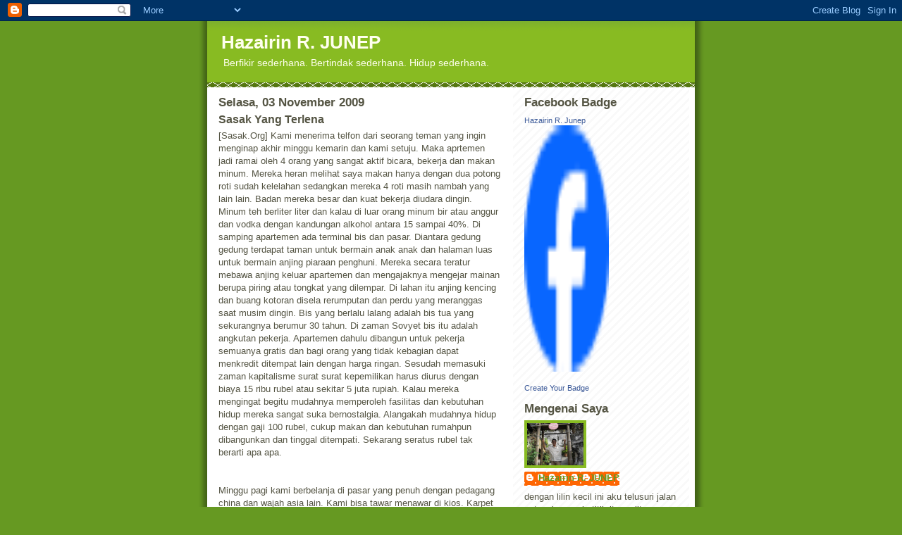

--- FILE ---
content_type: text/html; charset=UTF-8
request_url: https://hazairinrjunep.blogspot.com/2009/11/sasak-yang-terlena.html
body_size: 12948
content:
<!DOCTYPE html>
<html dir='ltr'>
<head>
<link href='https://www.blogger.com/static/v1/widgets/2944754296-widget_css_bundle.css' rel='stylesheet' type='text/css'/>
<meta content='text/html; charset=UTF-8' http-equiv='Content-Type'/>
<meta content='blogger' name='generator'/>
<link href='https://hazairinrjunep.blogspot.com/favicon.ico' rel='icon' type='image/x-icon'/>
<link href='http://hazairinrjunep.blogspot.com/2009/11/sasak-yang-terlena.html' rel='canonical'/>
<link rel="alternate" type="application/atom+xml" title="Hazairin R. JUNEP - Atom" href="https://hazairinrjunep.blogspot.com/feeds/posts/default" />
<link rel="alternate" type="application/rss+xml" title="Hazairin R. JUNEP - RSS" href="https://hazairinrjunep.blogspot.com/feeds/posts/default?alt=rss" />
<link rel="service.post" type="application/atom+xml" title="Hazairin R. JUNEP - Atom" href="https://www.blogger.com/feeds/718166817551803634/posts/default" />

<link rel="alternate" type="application/atom+xml" title="Hazairin R. JUNEP - Atom" href="https://hazairinrjunep.blogspot.com/feeds/1611488161890093765/comments/default" />
<!--Can't find substitution for tag [blog.ieCssRetrofitLinks]-->
<meta content='http://hazairinrjunep.blogspot.com/2009/11/sasak-yang-terlena.html' property='og:url'/>
<meta content='Sasak Yang Terlena' property='og:title'/>
<meta content='[Sasak.Org] Kami menerima telfon dari seorang teman yang ingin menginap akhir minggu kemarin dan kami setuju. Maka aprtemen jadi ramai oleh ...' property='og:description'/>
<title>Hazairin R. JUNEP: Sasak Yang Terlena</title>
<style id='page-skin-1' type='text/css'><!--
/*
-----------------------------------------------
Blogger Template Style
Name:     Son of Moto (Mean Green Blogging Machine variation)
Date:     23 Feb 2004
Updated by: Blogger Team
----------------------------------------------- */
/* Primary layout */
body {
margin: 0;
padding: 0;
border: 0;
text-align: center;
color: #555544;
background: #692 url(https://resources.blogblog.com/blogblog/data/moto_son/outerwrap.gif) top center repeat-y;
font-size: small;
}
img {
border: 0;
display: block;
}
.clear {
clear: both;
}
/* Wrapper */
#outer-wrapper {
margin: 0 auto;
border: 0;
width: 692px;
text-align: left;
background: #ffffff url(https://resources.blogblog.com/blogblog/data/moto_son/innerwrap.gif) top right repeat-y;
font: normal normal 100% tahoma, 'Trebuchet MS', lucida, helvetica, sans-serif;
}
/* Header */
#header-wrapper	{
background: #8b2 url(https://resources.blogblog.com/blogblog/data/moto_son/headbotborder.gif) bottom left repeat-x;
margin: 0 auto;
padding-top: 0;
padding-right: 0;
padding-bottom: 15px;
padding-left: 0;
border: 0;
}
#header h1 {
text-align: left;
font-size: 200%;
color: #ffffee;
margin: 0;
padding-top: 15px;
padding-right: 20px;
padding-bottom: 0;
padding-left: 20px;
background-image: url(https://resources.blogblog.com/blogblog/data/moto_son/topper.gif);
background-repeat: repeat-x;
background-position: top left;
}
h1 a, h1 a:link, h1 a:visited {
color: #ffffee;
}
#header .description {
font-size: 110%;
text-align: left;
padding-top: 3px;
padding-right: 20px;
padding-bottom: 10px;
padding-left: 23px;
margin: 0;
line-height:140%;
color: #ffffee;
}
/* Inner layout */
#content-wrapper {
padding: 0 16px;
}
#main {
width: 400px;
float: left;
word-wrap: break-word; /* fix for long text breaking sidebar float in IE */
overflow: hidden;     /* fix for long non-text content breaking IE sidebar float */
}
#sidebar {
width: 226px;
float: right;
color: #555544;
word-wrap: break-word; /* fix for long text breaking sidebar float in IE */
overflow: hidden;     /* fix for long non-text content breaking IE sidebar float */
}
/* Bottom layout */
#footer	{
clear: left;
margin: 0;
padding: 0 20px;
border: 0;
text-align: left;
border-top: 1px solid #f9f9f9;
}
#footer .widget	{
text-align: left;
margin: 0;
padding: 10px 0;
background-color: transparent;
}
/* Default links 	*/
a:link, a:visited {
font-weight: bold;
text-decoration: none;
color: #669922;
background: transparent;
}
a:hover {
font-weight: bold;
text-decoration: underline;
color: #88bb22;
background: transparent;
}
a:active {
font-weight : bold;
text-decoration : none;
color: #88bb22;
background: transparent;
}
/* Typography */
.main p, .sidebar p, .post-body {
line-height: 140%;
margin-top: 5px;
margin-bottom: 1em;
}
.post-body blockquote {
line-height:1.3em;
}
h2, h3, h4, h5	{
margin: 0;
padding: 0;
}
h2 {
font-size: 130%;
}
h2.date-header {
color: #555544;
}
.post h3 {
margin-top: 5px;
font-size: 120%;
}
.post-footer {
font-style: italic;
}
.sidebar h2 {
color: #555544;
}
.sidebar .widget {
margin-top: 12px;
margin-right: 0;
margin-bottom: 13px;
margin-left: 0;
padding: 0;
}
.main .widget {
margin-top: 12px;
margin-right: 0;
margin-bottom: 0;
margin-left: 0;
}
li  {
line-height: 160%;
}
.sidebar ul {
margin-left: 0;
margin-top: 0;
padding-left: 0;
}
.sidebar ul li {
list-style: disc url(https://resources.blogblog.com/blogblog/data/moto_son/diamond.gif) inside;
vertical-align: top;
padding: 0;
margin: 0;
}
.widget-content {
margin-top: 0.5em;
}
/* Profile
----------------------------------------------- */
.profile-datablock {
margin-top: 3px;
margin-right: 0;
margin-bottom: 5px;
margin-left: 0;
line-height: 140%;
}
.profile-textblock {
margin-left: 0;
}
.profile-img {
float: left;
margin-top: 0;
margin-right: 5px;
margin-bottom: 5px;
margin-left: 0;
border:4px solid #8b2;
}
#comments  {
border: 0;
border-top: 1px dashed #eed;
margin-top: 10px;
margin-right: 0;
margin-bottom: 0;
margin-left: 0;
padding: 0;
}
#comments h4	{
margin-top: 10px;
font-weight: normal;
font-style: italic;
text-transform: uppercase;
letter-spacing: 1px;
}
#comments dl dt 	{
font-weight: bold;
font-style: italic;
margin-top: 35px;
padding-top: 1px;
padding-right: 0;
padding-bottom: 0;
padding-left: 18px;
background: transparent url(https://resources.blogblog.com/blogblog/data/moto_son/commentbug.gif) top left no-repeat;
}
#comments dl dd	{
padding: 0;
margin: 0;
}
.deleted-comment {
font-style:italic;
color:gray;
}
.feed-links {
clear: both;
line-height: 2.5em;
}
#blog-pager-newer-link {
float: left;
}
#blog-pager-older-link {
float: right;
}
#blog-pager {
text-align: center;
}
/** Page structure tweaks for layout editor wireframe */
body#layout #outer-wrapper {
padding-top: 0;
}
body#layout #header,
body#layout #content-wrapper,
body#layout #footer {
padding: 0;
}

--></style>
<link href='https://www.blogger.com/dyn-css/authorization.css?targetBlogID=718166817551803634&amp;zx=b9217b6c-8652-4088-824b-fd24704629c9' media='none' onload='if(media!=&#39;all&#39;)media=&#39;all&#39;' rel='stylesheet'/><noscript><link href='https://www.blogger.com/dyn-css/authorization.css?targetBlogID=718166817551803634&amp;zx=b9217b6c-8652-4088-824b-fd24704629c9' rel='stylesheet'/></noscript>
<meta name='google-adsense-platform-account' content='ca-host-pub-1556223355139109'/>
<meta name='google-adsense-platform-domain' content='blogspot.com'/>

</head>
<body>
<div class='navbar section' id='navbar'><div class='widget Navbar' data-version='1' id='Navbar1'><script type="text/javascript">
    function setAttributeOnload(object, attribute, val) {
      if(window.addEventListener) {
        window.addEventListener('load',
          function(){ object[attribute] = val; }, false);
      } else {
        window.attachEvent('onload', function(){ object[attribute] = val; });
      }
    }
  </script>
<div id="navbar-iframe-container"></div>
<script type="text/javascript" src="https://apis.google.com/js/platform.js"></script>
<script type="text/javascript">
      gapi.load("gapi.iframes:gapi.iframes.style.bubble", function() {
        if (gapi.iframes && gapi.iframes.getContext) {
          gapi.iframes.getContext().openChild({
              url: 'https://www.blogger.com/navbar/718166817551803634?po\x3d1611488161890093765\x26origin\x3dhttps://hazairinrjunep.blogspot.com',
              where: document.getElementById("navbar-iframe-container"),
              id: "navbar-iframe"
          });
        }
      });
    </script><script type="text/javascript">
(function() {
var script = document.createElement('script');
script.type = 'text/javascript';
script.src = '//pagead2.googlesyndication.com/pagead/js/google_top_exp.js';
var head = document.getElementsByTagName('head')[0];
if (head) {
head.appendChild(script);
}})();
</script>
</div></div>
<div id='outer-wrapper'><div id='wrap2'>
<!-- skip links for text browsers -->
<span id='skiplinks' style='display:none;'>
<a href='#main'>skip to main </a> |
      <a href='#sidebar'>skip to sidebar</a>
</span>
<div id='header-wrapper'>
<div class='header section' id='header'><div class='widget Header' data-version='1' id='Header1'>
<div id='header-inner'>
<div class='titlewrapper'>
<h1 class='title'>
<a href='https://hazairinrjunep.blogspot.com/'>
Hazairin R. JUNEP
</a>
</h1>
</div>
<div class='descriptionwrapper'>
<p class='description'><span>Berfikir sederhana. Bertindak sederhana. Hidup sederhana.</span></p>
</div>
</div>
</div></div>
</div>
<div id='content-wrapper'>
<div id='crosscol-wrapper' style='text-align:center'>
<div class='crosscol no-items section' id='crosscol'></div>
</div>
<div id='main-wrapper'>
<div class='main section' id='main'><div class='widget Blog' data-version='1' id='Blog1'>
<div class='blog-posts hfeed'>

          <div class="date-outer">
        
<h2 class='date-header'><span>Selasa, 03 November 2009</span></h2>

          <div class="date-posts">
        
<div class='post-outer'>
<div class='post hentry uncustomized-post-template' itemprop='blogPost' itemscope='itemscope' itemtype='http://schema.org/BlogPosting'>
<meta content='718166817551803634' itemprop='blogId'/>
<meta content='1611488161890093765' itemprop='postId'/>
<a name='1611488161890093765'></a>
<h3 class='post-title entry-title' itemprop='name'>
Sasak Yang Terlena
</h3>
<div class='post-header'>
<div class='post-header-line-1'></div>
</div>
<div class='post-body entry-content' id='post-body-1611488161890093765' itemprop='description articleBody'>
[Sasak.Org] Kami menerima telfon dari seorang teman yang ingin menginap akhir minggu kemarin dan kami setuju. Maka aprtemen jadi ramai oleh 4 orang yang sangat aktif bicara, bekerja dan makan minum. Mereka heran melihat saya makan hanya dengan dua potong roti sudah kelelahan sedangkan mereka 4 roti masih nambah yang lain lain. Badan mereka besar dan kuat bekerja diudara dingin. Minum teh berliter liter dan kalau di luar orang minum bir atau anggur dan vodka dengan kandungan alkohol antara 15 sampai 40%. Di samping apartemen ada terminal bis dan pasar. Diantara gedung gedung terdapat taman untuk bermain anak anak dan halaman luas untuk bermain anjing piaraan penghuni. Mereka secara teratur mebawa anjing keluar apartemen dan mengajaknya mengejar mainan berupa piring atau tongkat yang dilempar. Di lahan itu anjing kencing dan buang kotoran disela rerumputan dan perdu yang meranggas saat musim dingin. Bis yang berlalu lalang adalah bis tua yang sekurangnya berumur 30 tahun. Di zaman Sovyet bis itu adalah angkutan pekerja. Apartemen dahulu dibangun untuk pekerja semuanya gratis dan bagi orang yang tidak kebagian dapat menkredit ditempat lain dengan harga ringan. Sesudah memasuki zaman kapitalisme surat surat kepemilikan harus diurus dengan biaya 15 ribu rubel atau sekitar 5 juta rupiah. Kalau mereka mengingat begitu mudahnya memperoleh fasilitas dan kebutuhan hidup mereka sangat suka bernostalgia. Alangakah mudahnya hidup dengan gaji 100 rubel, cukup makan dan kebutuhan rumahpun dibangunkan dan tinggal ditempati. Sekarang seratus rubel tak berarti apa apa.<br /><br /><br />Minggu pagi kami berbelanja di pasar yang penuh dengan pedagang china dan wajah asia lain. Kami bisa tawar menawar di kios. Karpet turki natural oval harganya 800 rubel atau 240 ribu rupiah masih lebih murah daripada di malioboro dengan harga 350 sampai 400 ribu. Di jejeran pedagang makanan dan sayuran yang berjualan adalah para ibu dan bapak pensiunan, penduduk setempat. Mereka menjual hasil kebun dan olahan sendiri. Buah buahan yang dibuat selai dan dikeringkan serta asinan dalam botol berbagai macam sayuran. Produk susu yang dibuat berbagai minuman berupa,susu segar, kefir, yogurt, smetana ,mayones, tvork, mentega dan keju. Kita tidak punya smetana yang berupa susu asam kental kaya kalsium, untuk makan kentang goreng dan campuran sup. Mayones kita punya hampir sama dengan smetana penggunaannya. Tvork adalah kefir yang dipisahkan dan berbetuk padat seperti cream tapi lebih padat. Semua produk ini sangat berguna untuk rambut, tulang, gigi dan kulit. Saya melihat tangan dan wajah orang berkerut dan berpori besar akibat dingin. Balita yang dikereta dorong hanya tubuhnya sampai kaki tertutup jemari tangan dan wajah masih terbuka padahal saya sudah mengkerut semua di minus 10 yang dianggap hangat oleh sopir saya.<br /><br />Saya berhubungan dengan keluarga di tanah air lewat sms dan email dan saya dapat mlihat metro tv lewat live streaming. Saya dengar tentang pembakaran café di Mataram, demo pelecehan seks di Bima dan mengikuti penangkapan Bibit-Chandra. Alangkah banyaknya versi cerita yang beredar mengenai café yang diangap tempat prostitusi dan masalah KPK yang akan dihabisi karena membahayakan banyak pihak yang terlibat korupsi. Kalau tempat penuh dengan lumpur maka tak seorangpun dapat bersih ketika berlalu disitu. Setidaknya ada yang menciprati baik sengaja tau tidak. Kesalahan adalah pada yang mau lewat ditempat berlumpur. Perubahan yang dinginkan untuk kebebasan berekspresi telah kita dapat dan kitapun bebas mau omong apa saja termasuk mengutuk orang yang salah atau yang benar. Tapi silahkan terus bicara, soal kesulitan hidup telah lupa diagendakan sebab waktu demo yang dituntut adalah kebebasan berbicara. Sampai sampai kalau team olahraga kita yang kalah melulu dianggap belum dapat bicara diajang internasional. Karena bertanding olah raga juga dianggap bicara.<br /><br />Suatu hari setelah pertempuran besar dengan perkiraan bahwa esok hari kemungkinan akan terjadi lagi, pasukan Prancis beristirahat di kamp. Tetapi Napoleon mengerti bahwa musuh berada tidak jauh sehingga dia tak dapat tidur. Dia bangun berjalan bersama seorang pengawal menuju kamp dan beranjak ke menara pengintai. Disana ada penjaga dengan senjata dan alarem yang siap dibunyikan. Dia menemukan penjaga menara pengintai dalam keadaan tertidur pulas. Perbuatan prajurit itu termasuk kejahatan yang dapat dikenai hukuman mati. Dia menyadari bahwa pasukannya sedang istirahat. Hatinya luluh dan kasihan. Diapun mengganti prajurit itu dengan memasang senjata yang tadinya tergeletak, berjaga sampai pagi tiba. Ketika prajurit itu terbangun dia sangat terkejut melihat kaisarnya ada disitu. Dia gemetar, tapi tidak ada gunanya. Tugasnya telah dilaksanakan oleh orang lain. Bukankah peraturan telah dipenuhi. Dan diapun jadi bebas.<br /><br />Ketika para prajurit yang bernama TNI, Polri, Pol PP, Kejaksaan, KPK dan lain lain kurang baik menjalankan fungsinya seharusnya sang penguasa baik presiden, gubernur, bupati dan lurah harus turun ke lapangan melihat dan mengawasi dengan akal dan hati nurani. Menganalisa keadaan dan menegakkan peraturan dimana perlu. Spirit kepemimpinan yang berdasarkan moral untuk menjaga keselamatan rakyat jelata harus diejawantahkan dalam kehidupan sekarang ini. Kafé didirikan bukanlah untuk rakyat kebanyakan. Mengapa rakyat yang tidak pernah tahu apa itu kafe tiba tiba mengamuk dan merusak dengan tuduhan sebagai tempat prostitusi. Siapakah prostitusi itu, sesungguhnya?. Mereka adalah perempuan kita yang kita sia siakan dan buahnya adalah malapetaka bagi semua. Maka kitapun marah atas akibat perbuatan kita. Kita membabi buta menyerang orang lain dan usaha orang lain kita hancurkan. Para perusak kerap dipimpin oleh TG saat mengamuk. Mereka teriak Allahuakbar, seolah palu hukum yang mereka timpakan dikening para pelacur diridhai Allah Subhanahu wa Ta'ala!.<br /><br />KPK itu dirintis bukan untuk menangkap semua orang yang lewat dilahan berlumpur itu tapi menyelidiki siapa yang mengotori diri dan membuat semakin banyak lumpur. Jangan kita berlari dan tidak mengakui bahwa kita terciprat lumpur padahal kita sendiri yang sengaja lewat disitu. Jangan orang yang menyelidiki dan berjuang membersihkan lumpur agar kita semua dapat lewat dan hidup tanpa kotoran yang diberantas. Ketika prajurit terlena, kita dapat menghukum mati dia, tapi kita sebagi pemimpin harusnya menembak mati diri sendiri karena melihat prajurit tidur pulas justru kita tidak segera menggantikan posisinya demi menjaga keselamatan negara, bangsa dan tanah air kita. Berapa prajurit sudah dihukum mati untuk menyembunyikan kelemahan kita sebagai pemimpin. Bahkan kita akhirnya kong kalikong dengan musuh sesungguhnya dan berpesta pora sambil menunjuk nunjuk kesalahan orang lain.<br /><br />Anak anak dasan yang beringas selalu menyakiti hati masyarakat. Maling berkeliaran selalu merugikan kita semua. Pelacur merajalela meresahkan ibu ibu kita. Koruptor mencatut dana BLT diman mana. Apakah kita dan para pemimpin kita baik politik maupun spiritual tidak kunjung sadar bahwa kita selalu meremuk cermin yang terus memantulkan bayangan siburuk rupa?. Padahal kita tak pernah mandi, mencuci pakaian dan berolah raga. Kita mengaji tanpa mengerti. Kita belajar untuk menjadi robot. Tetapi terus bermimpi menjadi manusia tampan yang igin dipuji. Silahkan terus bicara dan berkelahi dan jangan tuduh bencana bila negeri ini ditenggelamkan gempa bumi.<br /><br />Wallahualambissawab<br /><br />Demikian dan maaf<br />Yang ikhlas<br />Hazairin R. JUNEP
<div style='clear: both;'></div>
</div>
<div class='post-footer'>
<div class='post-footer-line post-footer-line-1'>
<span class='post-author vcard'>
Diposting oleh
<span class='fn' itemprop='author' itemscope='itemscope' itemtype='http://schema.org/Person'>
<meta content='https://www.blogger.com/profile/00573039991395967396' itemprop='url'/>
<a class='g-profile' href='https://www.blogger.com/profile/00573039991395967396' rel='author' title='author profile'>
<span itemprop='name'>Hazairin R. JUNEP</span>
</a>
</span>
</span>
<span class='post-timestamp'>
di
<meta content='http://hazairinrjunep.blogspot.com/2009/11/sasak-yang-terlena.html' itemprop='url'/>
<a class='timestamp-link' href='https://hazairinrjunep.blogspot.com/2009/11/sasak-yang-terlena.html' rel='bookmark' title='permanent link'><abbr class='published' itemprop='datePublished' title='2009-11-03T04:36:00-08:00'>04.36</abbr></a>
</span>
<span class='post-comment-link'>
</span>
<span class='post-icons'>
<span class='item-action'>
<a href='https://www.blogger.com/email-post/718166817551803634/1611488161890093765' title='Posting Email'>
<img alt='' class='icon-action' height='13' src='https://resources.blogblog.com/img/icon18_email.gif' width='18'/>
</a>
</span>
<span class='item-control blog-admin pid-1416946688'>
<a href='https://www.blogger.com/post-edit.g?blogID=718166817551803634&postID=1611488161890093765&from=pencil' title='Edit Entri'>
<img alt='' class='icon-action' height='18' src='https://resources.blogblog.com/img/icon18_edit_allbkg.gif' width='18'/>
</a>
</span>
</span>
<div class='post-share-buttons goog-inline-block'>
</div>
</div>
<div class='post-footer-line post-footer-line-2'>
<span class='post-labels'>
Label:
<a href='https://hazairinrjunep.blogspot.com/search/label/Catatan%20Dari%20Siberia' rel='tag'>Catatan Dari Siberia</a>
</span>
</div>
<div class='post-footer-line post-footer-line-3'>
<span class='post-location'>
</span>
</div>
</div>
</div>
<div class='comments' id='comments'>
<a name='comments'></a>
<h4>Tidak ada komentar:</h4>
<div id='Blog1_comments-block-wrapper'>
<dl class='avatar-comment-indent' id='comments-block'>
</dl>
</div>
<p class='comment-footer'>
<a href='https://www.blogger.com/comment/fullpage/post/718166817551803634/1611488161890093765' onclick=''>Posting Komentar</a>
</p>
</div>
</div>

        </div></div>
      
</div>
<div class='blog-pager' id='blog-pager'>
<span id='blog-pager-newer-link'>
<a class='blog-pager-newer-link' href='https://hazairinrjunep.blogspot.com/2009/11/sasak-pembakar-panci.html' id='Blog1_blog-pager-newer-link' title='Posting Lebih Baru'>Posting Lebih Baru</a>
</span>
<span id='blog-pager-older-link'>
<a class='blog-pager-older-link' href='https://hazairinrjunep.blogspot.com/2009/11/sasak-sang-restaurator.html' id='Blog1_blog-pager-older-link' title='Posting Lama'>Posting Lama</a>
</span>
<a class='home-link' href='https://hazairinrjunep.blogspot.com/'>Beranda</a>
</div>
<div class='clear'></div>
<div class='post-feeds'>
<div class='feed-links'>
Langganan:
<a class='feed-link' href='https://hazairinrjunep.blogspot.com/feeds/1611488161890093765/comments/default' target='_blank' type='application/atom+xml'>Posting Komentar (Atom)</a>
</div>
</div>
</div></div>
</div>
<div id='sidebar-wrapper'>
<div class='sidebar section' id='sidebar'><div class='widget HTML' data-version='1' id='HTML1'>
<h2 class='title'>Facebook Badge</h2>
<div class='widget-content'>
<!-- Facebook Badge START --><a href="http://www.facebook.com/people/Hazairin-R-Junep/678869487" target="_TOP" style="font-family: &quot;lucida grande&quot;,tahoma,verdana,arial,sans-serif; font-size: 11px; font-variant: normal; font-style: normal; font-weight: normal; color: #3B5998; text-decoration: none;" title="Hazairin R. Junep">Hazairin R. Junep</a><br/><a href="http://www.facebook.com/people/Hazairin-R-Junep/678869487" target="_TOP" title="Hazairin R. Junep"><img src="https://lh3.googleusercontent.com/blogger_img_proxy/AEn0k_trDcS7WaA6C3TFFs27OezEBe2M3zxITnfeFxvnhvM0AxmcwjOsbvdZpDuka0kALzRAUgsjRE_5fSWDchOUEke9iec2veShyVzUUQ20mHnf-O4og3ExkOWhVBybzGVDwQ=s0-d" width="120" height="350" style="border: 0px;"></a><br/><a href="http://www.facebook.com/badges/" target="_TOP" style="font-family: &quot;lucida grande&quot;,tahoma,verdana,arial,sans-serif; font-size: 11px; font-variant: normal; font-style: normal; font-weight: normal; color: #3B5998; text-decoration: none;" title="Make your own badge!">Create Your Badge</a><!-- Facebook Badge END -->
</div>
<div class='clear'></div>
</div><div class='widget Profile' data-version='1' id='Profile1'>
<h2>Mengenai Saya</h2>
<div class='widget-content'>
<a href='https://www.blogger.com/profile/00573039991395967396'><img alt='Foto saya' class='profile-img' height='60' src='//blogger.googleusercontent.com/img/b/R29vZ2xl/AVvXsEgVkXttgwq8OsL6h66pB3ywVbM3YxPJrEzY63crveQu2KEScxVtyx3snvahPs_hD-nqbz6-GQCyx4WtSz7xnsz2Jb7V-5Vks0GwwVD1aynTclkF_1-OowRaO0_oeGNz9Q/s220/Justo.jpg' width='80'/></a>
<dl class='profile-datablock'>
<dt class='profile-data'>
<a class='profile-name-link g-profile' href='https://www.blogger.com/profile/00573039991395967396' rel='author' style='background-image: url(//www.blogger.com/img/logo-16.png);'>
Hazairin R. JUNEP
</a>
</dt>
<dd class='profile-textblock'>dengan lilin kecil ini aku telusuri jalan setapak menuju titik itu. gulita yang tak terbatas adalah wahana yang tak terjangkau olehku. biar aku menjadi kedipan bintang dalam kesunyian malam. siapa tahu satu kedipan itu menembus jantung hatimu dan ikut berbaris menuju titik yang sama. sesunggunya hidupku hanya kedipan itu.

--------------------------------------
holding this little candle light I walk the path to get the point. the unlimited darkness is the sphere obove my reach.Let me be  twinkle of a star in the silent night. who knows that the wink emerges into your heart and makes you join the line to that same point. in fact my life is  merely wink of the star.

--------------------------------------------------------                    
Держа маленькую свечу, я иду в темноте к цели... Бесконечная темнота вне моей досягаемости.  Позволь мне быть мерцанием звезды в безмолвной ночи!  Кто знает, как это мерцание отразиться в твоем сердце,  и может оно побудит тебя идти к той же цели...  Моя жизнь это только мерцание звезды.</dd>
</dl>
<a class='profile-link' href='https://www.blogger.com/profile/00573039991395967396' rel='author'>Lihat profil lengkapku</a>
<div class='clear'></div>
</div>
</div><div class='widget Label' data-version='1' id='Label1'>
<h2>Label</h2>
<div class='widget-content list-label-widget-content'>
<ul>
<li>
<a dir='ltr' href='https://hazairinrjunep.blogspot.com/search/label/Babad%20Batu%20Besar'>Babad Batu Besar</a>
<span dir='ltr'>(8)</span>
</li>
<li>
<a dir='ltr' href='https://hazairinrjunep.blogspot.com/search/label/Bahasa%20Internasional%20esperanto'>Bahasa Internasional esperanto</a>
<span dir='ltr'>(9)</span>
</li>
<li>
<a dir='ltr' href='https://hazairinrjunep.blogspot.com/search/label/Catatan%20Dari%20Siberia'>Catatan Dari Siberia</a>
<span dir='ltr'>(16)</span>
</li>
<li>
<a dir='ltr' href='https://hazairinrjunep.blogspot.com/search/label/Fiksi%20Sasak'>Fiksi Sasak</a>
<span dir='ltr'>(4)</span>
</li>
<li>
<a dir='ltr' href='https://hazairinrjunep.blogspot.com/search/label/filsafat%20dan%20ideologi'>filsafat dan ideologi</a>
<span dir='ltr'>(3)</span>
</li>
<li>
<a dir='ltr' href='https://hazairinrjunep.blogspot.com/search/label/Greetings'>Greetings</a>
<span dir='ltr'>(1)</span>
</li>
<li>
<a dir='ltr' href='https://hazairinrjunep.blogspot.com/search/label/In%20English'>In English</a>
<span dir='ltr'>(1)</span>
</li>
<li>
<a dir='ltr' href='https://hazairinrjunep.blogspot.com/search/label/Kesasakan'>Kesasakan</a>
<span dir='ltr'>(61)</span>
</li>
<li>
<a dir='ltr' href='https://hazairinrjunep.blogspot.com/search/label/Kesasakan%202'>Kesasakan 2</a>
<span dir='ltr'>(14)</span>
</li>
<li>
<a dir='ltr' href='https://hazairinrjunep.blogspot.com/search/label/Kisah%20Sasak'>Kisah Sasak</a>
<span dir='ltr'>(20)</span>
</li>
<li>
<a dir='ltr' href='https://hazairinrjunep.blogspot.com/search/label/Pariwisata'>Pariwisata</a>
<span dir='ltr'>(1)</span>
</li>
<li>
<a dir='ltr' href='https://hazairinrjunep.blogspot.com/search/label/Pengantar%20Dari%20Gumi%20Paer'>Pengantar Dari Gumi Paer</a>
<span dir='ltr'>(4)</span>
</li>
<li>
<a dir='ltr' href='https://hazairinrjunep.blogspot.com/search/label/Pengantar%20Sasak%20Diaspora%20Australia'>Pengantar Sasak Diaspora Australia</a>
<span dir='ltr'>(1)</span>
</li>
<li>
<a dir='ltr' href='https://hazairinrjunep.blogspot.com/search/label/Pengantar%20Sasak%20Diaspora%20Belgia'>Pengantar Sasak Diaspora Belgia</a>
<span dir='ltr'>(1)</span>
</li>
<li>
<a dir='ltr' href='https://hazairinrjunep.blogspot.com/search/label/Pengantar%20Sasak%20Diaspora%20Jawa'>Pengantar Sasak Diaspora Jawa</a>
<span dir='ltr'>(1)</span>
</li>
<li>
<a dir='ltr' href='https://hazairinrjunep.blogspot.com/search/label/Pengantar%20Sasak%20Diaspora%20Taiwan'>Pengantar Sasak Diaspora Taiwan</a>
<span dir='ltr'>(1)</span>
</li>
<li>
<a dir='ltr' href='https://hazairinrjunep.blogspot.com/search/label/Puisi%20Sasak'>Puisi Sasak</a>
<span dir='ltr'>(20)</span>
</li>
<li>
<a dir='ltr' href='https://hazairinrjunep.blogspot.com/search/label/%D0%9F%D0%BE%20%D0%A0%D1%83%D1%81%D1%81%D0%BA%D0%B8'>По Русски</a>
<span dir='ltr'>(1)</span>
</li>
</ul>
<div class='clear'></div>
</div>
</div><div class='widget BlogArchive' data-version='1' id='BlogArchive1'>
<h2>Arsip Blog</h2>
<div class='widget-content'>
<div id='ArchiveList'>
<div id='BlogArchive1_ArchiveList'>
<ul class='hierarchy'>
<li class='archivedate collapsed'>
<a class='toggle' href='javascript:void(0)'>
<span class='zippy'>

        &#9658;&#160;
      
</span>
</a>
<a class='post-count-link' href='https://hazairinrjunep.blogspot.com/2011/'>
2011
</a>
<span class='post-count' dir='ltr'>(10)</span>
<ul class='hierarchy'>
<li class='archivedate collapsed'>
<a class='toggle' href='javascript:void(0)'>
<span class='zippy'>

        &#9658;&#160;
      
</span>
</a>
<a class='post-count-link' href='https://hazairinrjunep.blogspot.com/2011/03/'>
Maret
</a>
<span class='post-count' dir='ltr'>(10)</span>
</li>
</ul>
</li>
</ul>
<ul class='hierarchy'>
<li class='archivedate collapsed'>
<a class='toggle' href='javascript:void(0)'>
<span class='zippy'>

        &#9658;&#160;
      
</span>
</a>
<a class='post-count-link' href='https://hazairinrjunep.blogspot.com/2010/'>
2010
</a>
<span class='post-count' dir='ltr'>(1)</span>
<ul class='hierarchy'>
<li class='archivedate collapsed'>
<a class='toggle' href='javascript:void(0)'>
<span class='zippy'>

        &#9658;&#160;
      
</span>
</a>
<a class='post-count-link' href='https://hazairinrjunep.blogspot.com/2010/09/'>
September
</a>
<span class='post-count' dir='ltr'>(1)</span>
</li>
</ul>
</li>
</ul>
<ul class='hierarchy'>
<li class='archivedate expanded'>
<a class='toggle' href='javascript:void(0)'>
<span class='zippy toggle-open'>

        &#9660;&#160;
      
</span>
</a>
<a class='post-count-link' href='https://hazairinrjunep.blogspot.com/2009/'>
2009
</a>
<span class='post-count' dir='ltr'>(154)</span>
<ul class='hierarchy'>
<li class='archivedate expanded'>
<a class='toggle' href='javascript:void(0)'>
<span class='zippy toggle-open'>

        &#9660;&#160;
      
</span>
</a>
<a class='post-count-link' href='https://hazairinrjunep.blogspot.com/2009/11/'>
November
</a>
<span class='post-count' dir='ltr'>(31)</span>
<ul class='posts'>
<li><a href='https://hazairinrjunep.blogspot.com/2009/11/sasak-memberontaklah.html'>Sasak Memberontaklah!</a></li>
<li><a href='https://hazairinrjunep.blogspot.com/2009/11/sasak-yang-cabul.html'>Sasak Yang Cabul</a></li>
<li><a href='https://hazairinrjunep.blogspot.com/2009/11/sasak-lawanlah-cecunguk.html'>Sasak Lawanlah Cecunguk</a></li>
<li><a href='https://hazairinrjunep.blogspot.com/2009/11/sasak-tanpa-ideologi.html'>Sasak Tanpa Ideologi</a></li>
<li><a href='https://hazairinrjunep.blogspot.com/2009/11/sasak-kucing-bergenta.html'>Sasak Kucing Bergenta</a></li>
<li><a href='https://hazairinrjunep.blogspot.com/2009/11/sasak-mengutuk-keju.html'>Sasak Mengutuk Keju</a></li>
<li><a href='https://hazairinrjunep.blogspot.com/2009/11/sasak-pembakar-panci.html'>Sasak Pembakar Panci</a></li>
<li><a href='https://hazairinrjunep.blogspot.com/2009/11/sasak-yang-terlena.html'>Sasak Yang Terlena</a></li>
<li><a href='https://hazairinrjunep.blogspot.com/2009/11/sasak-sang-restaurator.html'>Sasak Sang Restaurator</a></li>
<li><a href='https://hazairinrjunep.blogspot.com/2009/11/sasak-sang-peziarah.html'>Sasak Sang Peziarah</a></li>
<li><a href='https://hazairinrjunep.blogspot.com/2009/11/sasak-sang-dukun.html'>Sasak Sang Dukun</a></li>
<li><a href='https://hazairinrjunep.blogspot.com/2009/11/sasak-yang-berpuasa.html'>Sasak Yang Berpuasa</a></li>
<li><a href='https://hazairinrjunep.blogspot.com/2009/11/sasak-katakan-satu-ayat.html'>Sasak Katakan satu Ayat</a></li>
<li><a href='https://hazairinrjunep.blogspot.com/2009/11/sasak-sang-beberox.html'>Sasak Sang Beberox</a></li>
<li><a href='https://hazairinrjunep.blogspot.com/2009/11/sasak-sang-nabi.html'>Sasak Sang Nabi</a></li>
<li><a href='https://hazairinrjunep.blogspot.com/2009/11/sasak-bersumpah-pace.html'>Sasak Bersumpah Pace</a></li>
<li><a href='https://hazairinrjunep.blogspot.com/2009/11/sasak-beranjaklah.html'>Sasak Beranjaklah</a></li>
<li><a href='https://hazairinrjunep.blogspot.com/2009/11/sasak-lahir-kembali.html'>Sasak Lahir Kembali</a></li>
<li><a href='https://hazairinrjunep.blogspot.com/2009/11/sasak-untung-rugi.html'>Sasak Untung Rugi</a></li>
<li><a href='https://hazairinrjunep.blogspot.com/2009/11/sasak-yang-melengket.html'>Sasak Yang melengket</a></li>
<li><a href='https://hazairinrjunep.blogspot.com/2009/11/sasak-yang-menggugat.html'>Sasak Yang Menggugat</a></li>
<li><a href='https://hazairinrjunep.blogspot.com/2009/11/sasak-yang-pagah.html'>Sasak Yang Pagah</a></li>
<li><a href='https://hazairinrjunep.blogspot.com/2009/11/sasak-mengadu-kenari-pecah.html'>Sasak Mengadu Kenari Pecah</a></li>
<li><a href='https://hazairinrjunep.blogspot.com/2009/11/sasak-yang-busuk-itu.html'>Sasak Yang Busuk Itu</a></li>
<li><a href='https://hazairinrjunep.blogspot.com/2009/11/babad-batu-besar-vii.html'>Babad Batu Besar VII</a></li>
<li><a href='https://hazairinrjunep.blogspot.com/2009/11/babad-batu-besar-vi.html'>Babad Batu Besar VI</a></li>
<li><a href='https://hazairinrjunep.blogspot.com/2009/11/babad-batu-besar-v.html'>Babad Batu Besar V</a></li>
<li><a href='https://hazairinrjunep.blogspot.com/2009/11/babad-batu-besar-iv.html'>Babad Batu Besar IV</a></li>
<li><a href='https://hazairinrjunep.blogspot.com/2009/11/babad-batu-besar-iii.html'>Babad Batu Besar III</a></li>
<li><a href='https://hazairinrjunep.blogspot.com/2009/11/babad-batu-besar-ii.html'>Babad Batu Besar II</a></li>
<li><a href='https://hazairinrjunep.blogspot.com/2009/11/babad-batu-besar-i.html'>Babad  Batu Besar I</a></li>
</ul>
</li>
</ul>
<ul class='hierarchy'>
<li class='archivedate collapsed'>
<a class='toggle' href='javascript:void(0)'>
<span class='zippy'>

        &#9658;&#160;
      
</span>
</a>
<a class='post-count-link' href='https://hazairinrjunep.blogspot.com/2009/09/'>
September
</a>
<span class='post-count' dir='ltr'>(1)</span>
</li>
</ul>
<ul class='hierarchy'>
<li class='archivedate collapsed'>
<a class='toggle' href='javascript:void(0)'>
<span class='zippy'>

        &#9658;&#160;
      
</span>
</a>
<a class='post-count-link' href='https://hazairinrjunep.blogspot.com/2009/06/'>
Juni
</a>
<span class='post-count' dir='ltr'>(11)</span>
</li>
</ul>
<ul class='hierarchy'>
<li class='archivedate collapsed'>
<a class='toggle' href='javascript:void(0)'>
<span class='zippy'>

        &#9658;&#160;
      
</span>
</a>
<a class='post-count-link' href='https://hazairinrjunep.blogspot.com/2009/05/'>
Mei
</a>
<span class='post-count' dir='ltr'>(103)</span>
</li>
</ul>
<ul class='hierarchy'>
<li class='archivedate collapsed'>
<a class='toggle' href='javascript:void(0)'>
<span class='zippy'>

        &#9658;&#160;
      
</span>
</a>
<a class='post-count-link' href='https://hazairinrjunep.blogspot.com/2009/04/'>
April
</a>
<span class='post-count' dir='ltr'>(2)</span>
</li>
</ul>
<ul class='hierarchy'>
<li class='archivedate collapsed'>
<a class='toggle' href='javascript:void(0)'>
<span class='zippy'>

        &#9658;&#160;
      
</span>
</a>
<a class='post-count-link' href='https://hazairinrjunep.blogspot.com/2009/03/'>
Maret
</a>
<span class='post-count' dir='ltr'>(6)</span>
</li>
</ul>
</li>
</ul>
<ul class='hierarchy'>
<li class='archivedate collapsed'>
<a class='toggle' href='javascript:void(0)'>
<span class='zippy'>

        &#9658;&#160;
      
</span>
</a>
<a class='post-count-link' href='https://hazairinrjunep.blogspot.com/2008/'>
2008
</a>
<span class='post-count' dir='ltr'>(13)</span>
<ul class='hierarchy'>
<li class='archivedate collapsed'>
<a class='toggle' href='javascript:void(0)'>
<span class='zippy'>

        &#9658;&#160;
      
</span>
</a>
<a class='post-count-link' href='https://hazairinrjunep.blogspot.com/2008/07/'>
Juli
</a>
<span class='post-count' dir='ltr'>(12)</span>
</li>
</ul>
<ul class='hierarchy'>
<li class='archivedate collapsed'>
<a class='toggle' href='javascript:void(0)'>
<span class='zippy'>

        &#9658;&#160;
      
</span>
</a>
<a class='post-count-link' href='https://hazairinrjunep.blogspot.com/2008/03/'>
Maret
</a>
<span class='post-count' dir='ltr'>(1)</span>
</li>
</ul>
</li>
</ul>
</div>
</div>
<div class='clear'></div>
</div>
</div><div class='widget LinkList' data-version='1' id='LinkList2'>
<h2>Komplot</h2>
<div class='widget-content'>
<ul>
<li><a href='http://www.berbagibahasa.blogspot.com/'>www.berbagibahasa.blogspot.com</a></li>
<li><a href='http://www.hjunep.sasak.org/'>http://www.hjunep.sasak.org</a></li>
<li><a href='http://www.sasak.org/'>www.sasak.org</a></li>
</ul>
<div class='clear'></div>
</div>
</div><div class='widget Subscribe' data-version='1' id='Subscribe1'>
<div style='white-space:nowrap'>
<h2 class='title'>Langganan</h2>
<div class='widget-content'>
<div class='subscribe-wrapper subscribe-type-POST'>
<div class='subscribe expanded subscribe-type-POST' id='SW_READER_LIST_Subscribe1POST' style='display:none;'>
<div class='top'>
<span class='inner' onclick='return(_SW_toggleReaderList(event, "Subscribe1POST"));'>
<img class='subscribe-dropdown-arrow' src='https://resources.blogblog.com/img/widgets/arrow_dropdown.gif'/>
<img align='absmiddle' alt='' border='0' class='feed-icon' src='https://resources.blogblog.com/img/icon_feed12.png'/>
Postingan
</span>
<div class='feed-reader-links'>
<a class='feed-reader-link' href='https://www.netvibes.com/subscribe.php?url=https%3A%2F%2Fhazairinrjunep.blogspot.com%2Ffeeds%2Fposts%2Fdefault' target='_blank'>
<img src='https://resources.blogblog.com/img/widgets/subscribe-netvibes.png'/>
</a>
<a class='feed-reader-link' href='https://add.my.yahoo.com/content?url=https%3A%2F%2Fhazairinrjunep.blogspot.com%2Ffeeds%2Fposts%2Fdefault' target='_blank'>
<img src='https://resources.blogblog.com/img/widgets/subscribe-yahoo.png'/>
</a>
<a class='feed-reader-link' href='https://hazairinrjunep.blogspot.com/feeds/posts/default' target='_blank'>
<img align='absmiddle' class='feed-icon' src='https://resources.blogblog.com/img/icon_feed12.png'/>
                  Atom
                </a>
</div>
</div>
<div class='bottom'></div>
</div>
<div class='subscribe' id='SW_READER_LIST_CLOSED_Subscribe1POST' onclick='return(_SW_toggleReaderList(event, "Subscribe1POST"));'>
<div class='top'>
<span class='inner'>
<img class='subscribe-dropdown-arrow' src='https://resources.blogblog.com/img/widgets/arrow_dropdown.gif'/>
<span onclick='return(_SW_toggleReaderList(event, "Subscribe1POST"));'>
<img align='absmiddle' alt='' border='0' class='feed-icon' src='https://resources.blogblog.com/img/icon_feed12.png'/>
Postingan
</span>
</span>
</div>
<div class='bottom'></div>
</div>
</div>
<div class='subscribe-wrapper subscribe-type-PER_POST'>
<div class='subscribe expanded subscribe-type-PER_POST' id='SW_READER_LIST_Subscribe1PER_POST' style='display:none;'>
<div class='top'>
<span class='inner' onclick='return(_SW_toggleReaderList(event, "Subscribe1PER_POST"));'>
<img class='subscribe-dropdown-arrow' src='https://resources.blogblog.com/img/widgets/arrow_dropdown.gif'/>
<img align='absmiddle' alt='' border='0' class='feed-icon' src='https://resources.blogblog.com/img/icon_feed12.png'/>
Komentar
</span>
<div class='feed-reader-links'>
<a class='feed-reader-link' href='https://www.netvibes.com/subscribe.php?url=https%3A%2F%2Fhazairinrjunep.blogspot.com%2Ffeeds%2F1611488161890093765%2Fcomments%2Fdefault' target='_blank'>
<img src='https://resources.blogblog.com/img/widgets/subscribe-netvibes.png'/>
</a>
<a class='feed-reader-link' href='https://add.my.yahoo.com/content?url=https%3A%2F%2Fhazairinrjunep.blogspot.com%2Ffeeds%2F1611488161890093765%2Fcomments%2Fdefault' target='_blank'>
<img src='https://resources.blogblog.com/img/widgets/subscribe-yahoo.png'/>
</a>
<a class='feed-reader-link' href='https://hazairinrjunep.blogspot.com/feeds/1611488161890093765/comments/default' target='_blank'>
<img align='absmiddle' class='feed-icon' src='https://resources.blogblog.com/img/icon_feed12.png'/>
                  Atom
                </a>
</div>
</div>
<div class='bottom'></div>
</div>
<div class='subscribe' id='SW_READER_LIST_CLOSED_Subscribe1PER_POST' onclick='return(_SW_toggleReaderList(event, "Subscribe1PER_POST"));'>
<div class='top'>
<span class='inner'>
<img class='subscribe-dropdown-arrow' src='https://resources.blogblog.com/img/widgets/arrow_dropdown.gif'/>
<span onclick='return(_SW_toggleReaderList(event, "Subscribe1PER_POST"));'>
<img align='absmiddle' alt='' border='0' class='feed-icon' src='https://resources.blogblog.com/img/icon_feed12.png'/>
Komentar
</span>
</span>
</div>
<div class='bottom'></div>
</div>
</div>
<div style='clear:both'></div>
</div>
</div>
<div class='clear'></div>
</div><div class='widget Followers' data-version='1' id='Followers1'>
<h2 class='title'>Pengikut</h2>
<div class='widget-content'>
<div id='Followers1-wrapper'>
<div style='margin-right:2px;'>
<div><script type="text/javascript" src="https://apis.google.com/js/platform.js"></script>
<div id="followers-iframe-container"></div>
<script type="text/javascript">
    window.followersIframe = null;
    function followersIframeOpen(url) {
      gapi.load("gapi.iframes", function() {
        if (gapi.iframes && gapi.iframes.getContext) {
          window.followersIframe = gapi.iframes.getContext().openChild({
            url: url,
            where: document.getElementById("followers-iframe-container"),
            messageHandlersFilter: gapi.iframes.CROSS_ORIGIN_IFRAMES_FILTER,
            messageHandlers: {
              '_ready': function(obj) {
                window.followersIframe.getIframeEl().height = obj.height;
              },
              'reset': function() {
                window.followersIframe.close();
                followersIframeOpen("https://www.blogger.com/followers/frame/718166817551803634?colors\x3dCgt0cmFuc3BhcmVudBILdHJhbnNwYXJlbnQaByM1NTU1NDQiByMwMDAwMDAqByNmZmZmZmYyByMwMDAwMDA6ByM1NTU1NDRCByMwMDAwMDBKByMwMDAwMDBSByNGRkZGRkZaC3RyYW5zcGFyZW50\x26pageSize\x3d21\x26hl\x3did\x26origin\x3dhttps://hazairinrjunep.blogspot.com");
              },
              'open': function(url) {
                window.followersIframe.close();
                followersIframeOpen(url);
              }
            }
          });
        }
      });
    }
    followersIframeOpen("https://www.blogger.com/followers/frame/718166817551803634?colors\x3dCgt0cmFuc3BhcmVudBILdHJhbnNwYXJlbnQaByM1NTU1NDQiByMwMDAwMDAqByNmZmZmZmYyByMwMDAwMDA6ByM1NTU1NDRCByMwMDAwMDBKByMwMDAwMDBSByNGRkZGRkZaC3RyYW5zcGFyZW50\x26pageSize\x3d21\x26hl\x3did\x26origin\x3dhttps://hazairinrjunep.blogspot.com");
  </script></div>
</div>
</div>
<div class='clear'></div>
</div>
</div></div>
</div>
<!-- spacer for skins that want sidebar and main to be the same height-->
<div class='clear'>&#160;</div>
</div>
<!-- end content-wrapper -->
<div id='footer-wrapper'>
<div class='footer no-items section' id='footer'>
</div>
</div>
</div></div>
<!-- end outer-wrapper -->

<script type="text/javascript" src="https://www.blogger.com/static/v1/widgets/2028843038-widgets.js"></script>
<script type='text/javascript'>
window['__wavt'] = 'AOuZoY7wY_v-yg_n2YIZL8dwe0gNonZfaw:1769428841008';_WidgetManager._Init('//www.blogger.com/rearrange?blogID\x3d718166817551803634','//hazairinrjunep.blogspot.com/2009/11/sasak-yang-terlena.html','718166817551803634');
_WidgetManager._SetDataContext([{'name': 'blog', 'data': {'blogId': '718166817551803634', 'title': 'Hazairin R. JUNEP', 'url': 'https://hazairinrjunep.blogspot.com/2009/11/sasak-yang-terlena.html', 'canonicalUrl': 'http://hazairinrjunep.blogspot.com/2009/11/sasak-yang-terlena.html', 'homepageUrl': 'https://hazairinrjunep.blogspot.com/', 'searchUrl': 'https://hazairinrjunep.blogspot.com/search', 'canonicalHomepageUrl': 'http://hazairinrjunep.blogspot.com/', 'blogspotFaviconUrl': 'https://hazairinrjunep.blogspot.com/favicon.ico', 'bloggerUrl': 'https://www.blogger.com', 'hasCustomDomain': false, 'httpsEnabled': true, 'enabledCommentProfileImages': true, 'gPlusViewType': 'FILTERED_POSTMOD', 'adultContent': false, 'analyticsAccountNumber': '', 'encoding': 'UTF-8', 'locale': 'id', 'localeUnderscoreDelimited': 'id', 'languageDirection': 'ltr', 'isPrivate': false, 'isMobile': false, 'isMobileRequest': false, 'mobileClass': '', 'isPrivateBlog': false, 'isDynamicViewsAvailable': true, 'feedLinks': '\x3clink rel\x3d\x22alternate\x22 type\x3d\x22application/atom+xml\x22 title\x3d\x22Hazairin R. JUNEP - Atom\x22 href\x3d\x22https://hazairinrjunep.blogspot.com/feeds/posts/default\x22 /\x3e\n\x3clink rel\x3d\x22alternate\x22 type\x3d\x22application/rss+xml\x22 title\x3d\x22Hazairin R. JUNEP - RSS\x22 href\x3d\x22https://hazairinrjunep.blogspot.com/feeds/posts/default?alt\x3drss\x22 /\x3e\n\x3clink rel\x3d\x22service.post\x22 type\x3d\x22application/atom+xml\x22 title\x3d\x22Hazairin R. JUNEP - Atom\x22 href\x3d\x22https://www.blogger.com/feeds/718166817551803634/posts/default\x22 /\x3e\n\n\x3clink rel\x3d\x22alternate\x22 type\x3d\x22application/atom+xml\x22 title\x3d\x22Hazairin R. JUNEP - Atom\x22 href\x3d\x22https://hazairinrjunep.blogspot.com/feeds/1611488161890093765/comments/default\x22 /\x3e\n', 'meTag': '', 'adsenseHostId': 'ca-host-pub-1556223355139109', 'adsenseHasAds': false, 'adsenseAutoAds': false, 'boqCommentIframeForm': true, 'loginRedirectParam': '', 'isGoogleEverywhereLinkTooltipEnabled': true, 'view': '', 'dynamicViewsCommentsSrc': '//www.blogblog.com/dynamicviews/4224c15c4e7c9321/js/comments.js', 'dynamicViewsScriptSrc': '//www.blogblog.com/dynamicviews/6e0d22adcfa5abea', 'plusOneApiSrc': 'https://apis.google.com/js/platform.js', 'disableGComments': true, 'interstitialAccepted': false, 'sharing': {'platforms': [{'name': 'Dapatkan link', 'key': 'link', 'shareMessage': 'Dapatkan link', 'target': ''}, {'name': 'Facebook', 'key': 'facebook', 'shareMessage': 'Bagikan ke Facebook', 'target': 'facebook'}, {'name': 'BlogThis!', 'key': 'blogThis', 'shareMessage': 'BlogThis!', 'target': 'blog'}, {'name': 'X', 'key': 'twitter', 'shareMessage': 'Bagikan ke X', 'target': 'twitter'}, {'name': 'Pinterest', 'key': 'pinterest', 'shareMessage': 'Bagikan ke Pinterest', 'target': 'pinterest'}, {'name': 'Email', 'key': 'email', 'shareMessage': 'Email', 'target': 'email'}], 'disableGooglePlus': true, 'googlePlusShareButtonWidth': 0, 'googlePlusBootstrap': '\x3cscript type\x3d\x22text/javascript\x22\x3ewindow.___gcfg \x3d {\x27lang\x27: \x27id\x27};\x3c/script\x3e'}, 'hasCustomJumpLinkMessage': false, 'jumpLinkMessage': 'Baca selengkapnya', 'pageType': 'item', 'postId': '1611488161890093765', 'pageName': 'Sasak Yang Terlena', 'pageTitle': 'Hazairin R. JUNEP: Sasak Yang Terlena'}}, {'name': 'features', 'data': {}}, {'name': 'messages', 'data': {'edit': 'Edit', 'linkCopiedToClipboard': 'Tautan disalin ke papan klip!', 'ok': 'Oke', 'postLink': 'Tautan Pos'}}, {'name': 'template', 'data': {'isResponsive': false, 'isAlternateRendering': false, 'isCustom': false}}, {'name': 'view', 'data': {'classic': {'name': 'classic', 'url': '?view\x3dclassic'}, 'flipcard': {'name': 'flipcard', 'url': '?view\x3dflipcard'}, 'magazine': {'name': 'magazine', 'url': '?view\x3dmagazine'}, 'mosaic': {'name': 'mosaic', 'url': '?view\x3dmosaic'}, 'sidebar': {'name': 'sidebar', 'url': '?view\x3dsidebar'}, 'snapshot': {'name': 'snapshot', 'url': '?view\x3dsnapshot'}, 'timeslide': {'name': 'timeslide', 'url': '?view\x3dtimeslide'}, 'isMobile': false, 'title': 'Sasak Yang Terlena', 'description': '[Sasak.Org] Kami menerima telfon dari seorang teman yang ingin menginap akhir minggu kemarin dan kami setuju. Maka aprtemen jadi ramai oleh ...', 'url': 'https://hazairinrjunep.blogspot.com/2009/11/sasak-yang-terlena.html', 'type': 'item', 'isSingleItem': true, 'isMultipleItems': false, 'isError': false, 'isPage': false, 'isPost': true, 'isHomepage': false, 'isArchive': false, 'isLabelSearch': false, 'postId': 1611488161890093765}}]);
_WidgetManager._RegisterWidget('_NavbarView', new _WidgetInfo('Navbar1', 'navbar', document.getElementById('Navbar1'), {}, 'displayModeFull'));
_WidgetManager._RegisterWidget('_HeaderView', new _WidgetInfo('Header1', 'header', document.getElementById('Header1'), {}, 'displayModeFull'));
_WidgetManager._RegisterWidget('_BlogView', new _WidgetInfo('Blog1', 'main', document.getElementById('Blog1'), {'cmtInteractionsEnabled': false, 'lightboxEnabled': true, 'lightboxModuleUrl': 'https://www.blogger.com/static/v1/jsbin/4049919853-lbx.js', 'lightboxCssUrl': 'https://www.blogger.com/static/v1/v-css/828616780-lightbox_bundle.css'}, 'displayModeFull'));
_WidgetManager._RegisterWidget('_HTMLView', new _WidgetInfo('HTML1', 'sidebar', document.getElementById('HTML1'), {}, 'displayModeFull'));
_WidgetManager._RegisterWidget('_ProfileView', new _WidgetInfo('Profile1', 'sidebar', document.getElementById('Profile1'), {}, 'displayModeFull'));
_WidgetManager._RegisterWidget('_LabelView', new _WidgetInfo('Label1', 'sidebar', document.getElementById('Label1'), {}, 'displayModeFull'));
_WidgetManager._RegisterWidget('_BlogArchiveView', new _WidgetInfo('BlogArchive1', 'sidebar', document.getElementById('BlogArchive1'), {'languageDirection': 'ltr', 'loadingMessage': 'Memuat\x26hellip;'}, 'displayModeFull'));
_WidgetManager._RegisterWidget('_LinkListView', new _WidgetInfo('LinkList2', 'sidebar', document.getElementById('LinkList2'), {}, 'displayModeFull'));
_WidgetManager._RegisterWidget('_SubscribeView', new _WidgetInfo('Subscribe1', 'sidebar', document.getElementById('Subscribe1'), {}, 'displayModeFull'));
_WidgetManager._RegisterWidget('_FollowersView', new _WidgetInfo('Followers1', 'sidebar', document.getElementById('Followers1'), {}, 'displayModeFull'));
</script>
</body>
</html>